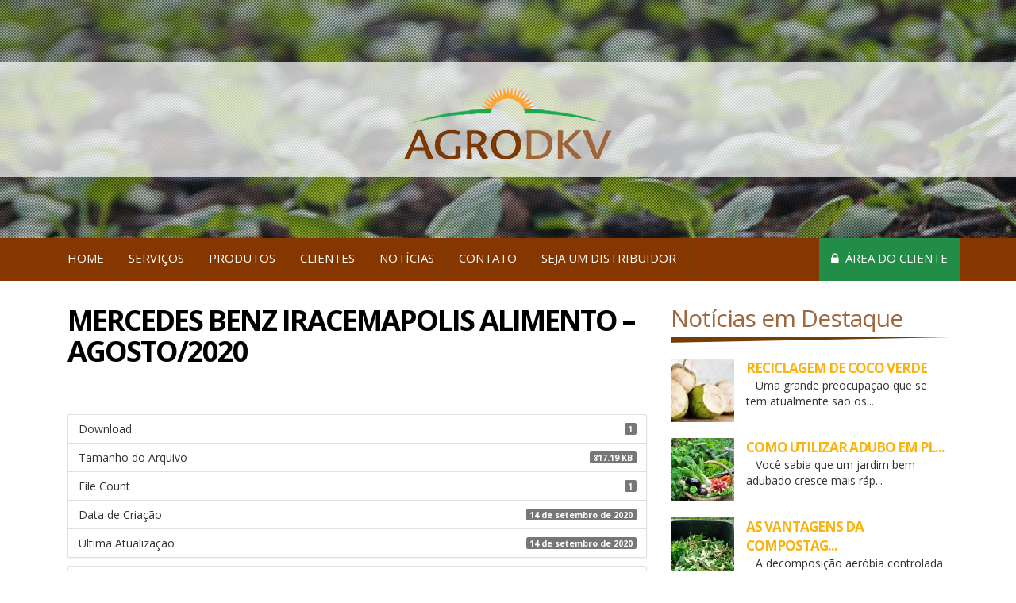

--- FILE ---
content_type: text/html; charset=UTF-8
request_url: https://agrodkv.eco.br/download/mercedes-benz-iracemapolis-alimento-agosto-2020/
body_size: 9560
content:
   
<!DOCTYPE html PUBLIC "-//W3C//DTD XHTML 1.0 Transitional//EN" "http://www.w3.org/TR/xhtml1/DTD/xhtml1-transitional.dtd">
<html lang="pt-BR"<head>

	<meta charset="UTF-8" />
	<meta http-equiv="X-UA-Compatible" content="IE=edge">
    <meta name="viewport" content="width=device-width, initial-scale=1">
    <meta name="description" content="Gestão de Resíduos para grandes empresas" />
    
    <title>MERCEDES BENZ IRACEMAPOLIS ALIMENTO – AGOSTO/2020 - AgroDKV</title>
    <link rel="profile" href="http://gmpg.org/xfn/11" />
    <link rel="pingback" href="https://agrodkv.eco.br/xmlrpc.php" />
    
    <!-- |Bootstrap| -->
    <link rel="stylesheet" type="text/css" href="https://agrodkv.eco.br/wp-content/themes/agrodkv/css/bootstrap.min.css"/>
    
    <!-- |Bootstrap Theme| -->
    <link rel="stylesheet" type="text/css" href="https://agrodkv.eco.br/wp-content/themes/agrodkv/css/bootstrap-theme.min.css"/>
    
    <!-- |Font Awesome| -->
    <link rel="stylesheet" href="https://use.fontawesome.com/releases/v5.6.3/css/all.css" integrity="sha384-UHRtZLI+pbxtHCWp1t77Bi1L4ZtiqrqD80Kn4Z8NTSRyMA2Fd33n5dQ8lWUE00s/" crossorigin="anonymous">
        
    <!-- |Personalização| -->
    <link rel="stylesheet" type="text/css" href="https://agrodkv.eco.br/wp-content/themes/agrodkv/style.css"/>
    <link rel="stylesheet" type="text/css" href="https://agrodkv.eco.br/wp-content/themes/agrodkv/css/responsive-menu.css"/>
    <link rel="stylesheet" type="text/css" href="https://agrodkv.eco.br/wp-content/themes/agrodkv/css/responsive.css"/>
    
    <!-- |Bootstrap JS| -->
        
    <!-- |BACKSTRETCH SLIDER| -->
	        
    <!-- |Funções do Tema| -->
            
    <meta name='robots' content='index, follow, max-image-preview:large, max-snippet:-1, max-video-preview:-1' />

	<!-- This site is optimized with the Yoast SEO plugin v20.3 - https://yoast.com/wordpress/plugins/seo/ -->
	<link rel="canonical" href="https://agrodkv.eco.br/download/mercedes-benz-iracemapolis-alimento-agosto-2020/" />
	<meta property="og:locale" content="pt_BR" />
	<meta property="og:type" content="article" />
	<meta property="og:title" content="MERCEDES BENZ IRACEMAPOLIS ALIMENTO – AGOSTO/2020 - AgroDKV" />
	<meta property="og:url" content="https://agrodkv.eco.br/download/mercedes-benz-iracemapolis-alimento-agosto-2020/" />
	<meta property="og:site_name" content="AgroDKV" />
	<meta property="article:publisher" content="https://www.facebook.com/GMV-Recycle-1707199106168924/?fref=ts" />
	<meta name="twitter:card" content="summary_large_image" />
	<script type="application/ld+json" class="yoast-schema-graph">{"@context":"https://schema.org","@graph":[{"@type":"WebPage","@id":"https://agrodkv.eco.br/download/mercedes-benz-iracemapolis-alimento-agosto-2020/","url":"https://agrodkv.eco.br/download/mercedes-benz-iracemapolis-alimento-agosto-2020/","name":"MERCEDES BENZ IRACEMAPOLIS ALIMENTO – AGOSTO/2020 - AgroDKV","isPartOf":{"@id":"https://agrodkv.eco.br/#website"},"datePublished":"2020-09-14T21:11:38+00:00","dateModified":"2020-09-14T21:11:38+00:00","breadcrumb":{"@id":"https://agrodkv.eco.br/download/mercedes-benz-iracemapolis-alimento-agosto-2020/#breadcrumb"},"inLanguage":"pt-BR","potentialAction":[{"@type":"ReadAction","target":["https://agrodkv.eco.br/download/mercedes-benz-iracemapolis-alimento-agosto-2020/"]}]},{"@type":"BreadcrumbList","@id":"https://agrodkv.eco.br/download/mercedes-benz-iracemapolis-alimento-agosto-2020/#breadcrumb","itemListElement":[{"@type":"ListItem","position":1,"name":"Início","item":"https://agrodkv.eco.br/"},{"@type":"ListItem","position":2,"name":"MERCEDES BENZ IRACEMAPOLIS ALIMENTO – AGOSTO/2020"}]},{"@type":"WebSite","@id":"https://agrodkv.eco.br/#website","url":"https://agrodkv.eco.br/","name":"AgroDKV","description":"Gestão de Resíduos para grandes empresas","publisher":{"@id":"https://agrodkv.eco.br/#organization"},"potentialAction":[{"@type":"SearchAction","target":{"@type":"EntryPoint","urlTemplate":"https://agrodkv.eco.br/?s={search_term_string}"},"query-input":"required name=search_term_string"}],"inLanguage":"pt-BR"},{"@type":"Organization","@id":"https://agrodkv.eco.br/#organization","name":"GMV Recycle","url":"https://agrodkv.eco.br/","logo":{"@type":"ImageObject","inLanguage":"pt-BR","@id":"https://agrodkv.eco.br/#/schema/logo/image/","url":"https://agrodkv.eco.br/wp-content/uploads/2016/12/logo-perfil.png","contentUrl":"https://agrodkv.eco.br/wp-content/uploads/2016/12/logo-perfil.png","width":600,"height":600,"caption":"GMV Recycle"},"image":{"@id":"https://agrodkv.eco.br/#/schema/logo/image/"},"sameAs":["https://www.facebook.com/GMV-Recycle-1707199106168924/?fref=ts"]}]}</script>
	<!-- / Yoast SEO plugin. -->


<script type="text/javascript">
window._wpemojiSettings = {"baseUrl":"https:\/\/s.w.org\/images\/core\/emoji\/14.0.0\/72x72\/","ext":".png","svgUrl":"https:\/\/s.w.org\/images\/core\/emoji\/14.0.0\/svg\/","svgExt":".svg","source":{"concatemoji":"https:\/\/agrodkv.eco.br\/wp-includes\/js\/wp-emoji-release.min.js?ver=6.1.9"}};
/*! This file is auto-generated */
!function(e,a,t){var n,r,o,i=a.createElement("canvas"),p=i.getContext&&i.getContext("2d");function s(e,t){var a=String.fromCharCode,e=(p.clearRect(0,0,i.width,i.height),p.fillText(a.apply(this,e),0,0),i.toDataURL());return p.clearRect(0,0,i.width,i.height),p.fillText(a.apply(this,t),0,0),e===i.toDataURL()}function c(e){var t=a.createElement("script");t.src=e,t.defer=t.type="text/javascript",a.getElementsByTagName("head")[0].appendChild(t)}for(o=Array("flag","emoji"),t.supports={everything:!0,everythingExceptFlag:!0},r=0;r<o.length;r++)t.supports[o[r]]=function(e){if(p&&p.fillText)switch(p.textBaseline="top",p.font="600 32px Arial",e){case"flag":return s([127987,65039,8205,9895,65039],[127987,65039,8203,9895,65039])?!1:!s([55356,56826,55356,56819],[55356,56826,8203,55356,56819])&&!s([55356,57332,56128,56423,56128,56418,56128,56421,56128,56430,56128,56423,56128,56447],[55356,57332,8203,56128,56423,8203,56128,56418,8203,56128,56421,8203,56128,56430,8203,56128,56423,8203,56128,56447]);case"emoji":return!s([129777,127995,8205,129778,127999],[129777,127995,8203,129778,127999])}return!1}(o[r]),t.supports.everything=t.supports.everything&&t.supports[o[r]],"flag"!==o[r]&&(t.supports.everythingExceptFlag=t.supports.everythingExceptFlag&&t.supports[o[r]]);t.supports.everythingExceptFlag=t.supports.everythingExceptFlag&&!t.supports.flag,t.DOMReady=!1,t.readyCallback=function(){t.DOMReady=!0},t.supports.everything||(n=function(){t.readyCallback()},a.addEventListener?(a.addEventListener("DOMContentLoaded",n,!1),e.addEventListener("load",n,!1)):(e.attachEvent("onload",n),a.attachEvent("onreadystatechange",function(){"complete"===a.readyState&&t.readyCallback()})),(e=t.source||{}).concatemoji?c(e.concatemoji):e.wpemoji&&e.twemoji&&(c(e.twemoji),c(e.wpemoji)))}(window,document,window._wpemojiSettings);
</script>
<style type="text/css">
img.wp-smiley,
img.emoji {
	display: inline !important;
	border: none !important;
	box-shadow: none !important;
	height: 1em !important;
	width: 1em !important;
	margin: 0 0.07em !important;
	vertical-align: -0.1em !important;
	background: none !important;
	padding: 0 !important;
}
</style>
	<link rel='stylesheet' id='wp-block-library-css' href='https://agrodkv.eco.br/wp-includes/css/dist/block-library/style.min.css?ver=6.1.9' type='text/css' media='all' />
<link rel='stylesheet' id='classic-theme-styles-css' href='https://agrodkv.eco.br/wp-includes/css/classic-themes.min.css?ver=1' type='text/css' media='all' />
<style id='global-styles-inline-css' type='text/css'>
body{--wp--preset--color--black: #000000;--wp--preset--color--cyan-bluish-gray: #abb8c3;--wp--preset--color--white: #ffffff;--wp--preset--color--pale-pink: #f78da7;--wp--preset--color--vivid-red: #cf2e2e;--wp--preset--color--luminous-vivid-orange: #ff6900;--wp--preset--color--luminous-vivid-amber: #fcb900;--wp--preset--color--light-green-cyan: #7bdcb5;--wp--preset--color--vivid-green-cyan: #00d084;--wp--preset--color--pale-cyan-blue: #8ed1fc;--wp--preset--color--vivid-cyan-blue: #0693e3;--wp--preset--color--vivid-purple: #9b51e0;--wp--preset--gradient--vivid-cyan-blue-to-vivid-purple: linear-gradient(135deg,rgba(6,147,227,1) 0%,rgb(155,81,224) 100%);--wp--preset--gradient--light-green-cyan-to-vivid-green-cyan: linear-gradient(135deg,rgb(122,220,180) 0%,rgb(0,208,130) 100%);--wp--preset--gradient--luminous-vivid-amber-to-luminous-vivid-orange: linear-gradient(135deg,rgba(252,185,0,1) 0%,rgba(255,105,0,1) 100%);--wp--preset--gradient--luminous-vivid-orange-to-vivid-red: linear-gradient(135deg,rgba(255,105,0,1) 0%,rgb(207,46,46) 100%);--wp--preset--gradient--very-light-gray-to-cyan-bluish-gray: linear-gradient(135deg,rgb(238,238,238) 0%,rgb(169,184,195) 100%);--wp--preset--gradient--cool-to-warm-spectrum: linear-gradient(135deg,rgb(74,234,220) 0%,rgb(151,120,209) 20%,rgb(207,42,186) 40%,rgb(238,44,130) 60%,rgb(251,105,98) 80%,rgb(254,248,76) 100%);--wp--preset--gradient--blush-light-purple: linear-gradient(135deg,rgb(255,206,236) 0%,rgb(152,150,240) 100%);--wp--preset--gradient--blush-bordeaux: linear-gradient(135deg,rgb(254,205,165) 0%,rgb(254,45,45) 50%,rgb(107,0,62) 100%);--wp--preset--gradient--luminous-dusk: linear-gradient(135deg,rgb(255,203,112) 0%,rgb(199,81,192) 50%,rgb(65,88,208) 100%);--wp--preset--gradient--pale-ocean: linear-gradient(135deg,rgb(255,245,203) 0%,rgb(182,227,212) 50%,rgb(51,167,181) 100%);--wp--preset--gradient--electric-grass: linear-gradient(135deg,rgb(202,248,128) 0%,rgb(113,206,126) 100%);--wp--preset--gradient--midnight: linear-gradient(135deg,rgb(2,3,129) 0%,rgb(40,116,252) 100%);--wp--preset--duotone--dark-grayscale: url('#wp-duotone-dark-grayscale');--wp--preset--duotone--grayscale: url('#wp-duotone-grayscale');--wp--preset--duotone--purple-yellow: url('#wp-duotone-purple-yellow');--wp--preset--duotone--blue-red: url('#wp-duotone-blue-red');--wp--preset--duotone--midnight: url('#wp-duotone-midnight');--wp--preset--duotone--magenta-yellow: url('#wp-duotone-magenta-yellow');--wp--preset--duotone--purple-green: url('#wp-duotone-purple-green');--wp--preset--duotone--blue-orange: url('#wp-duotone-blue-orange');--wp--preset--font-size--small: 13px;--wp--preset--font-size--medium: 20px;--wp--preset--font-size--large: 36px;--wp--preset--font-size--x-large: 42px;--wp--preset--spacing--20: 0.44rem;--wp--preset--spacing--30: 0.67rem;--wp--preset--spacing--40: 1rem;--wp--preset--spacing--50: 1.5rem;--wp--preset--spacing--60: 2.25rem;--wp--preset--spacing--70: 3.38rem;--wp--preset--spacing--80: 5.06rem;}:where(.is-layout-flex){gap: 0.5em;}body .is-layout-flow > .alignleft{float: left;margin-inline-start: 0;margin-inline-end: 2em;}body .is-layout-flow > .alignright{float: right;margin-inline-start: 2em;margin-inline-end: 0;}body .is-layout-flow > .aligncenter{margin-left: auto !important;margin-right: auto !important;}body .is-layout-constrained > .alignleft{float: left;margin-inline-start: 0;margin-inline-end: 2em;}body .is-layout-constrained > .alignright{float: right;margin-inline-start: 2em;margin-inline-end: 0;}body .is-layout-constrained > .aligncenter{margin-left: auto !important;margin-right: auto !important;}body .is-layout-constrained > :where(:not(.alignleft):not(.alignright):not(.alignfull)){max-width: var(--wp--style--global--content-size);margin-left: auto !important;margin-right: auto !important;}body .is-layout-constrained > .alignwide{max-width: var(--wp--style--global--wide-size);}body .is-layout-flex{display: flex;}body .is-layout-flex{flex-wrap: wrap;align-items: center;}body .is-layout-flex > *{margin: 0;}:where(.wp-block-columns.is-layout-flex){gap: 2em;}.has-black-color{color: var(--wp--preset--color--black) !important;}.has-cyan-bluish-gray-color{color: var(--wp--preset--color--cyan-bluish-gray) !important;}.has-white-color{color: var(--wp--preset--color--white) !important;}.has-pale-pink-color{color: var(--wp--preset--color--pale-pink) !important;}.has-vivid-red-color{color: var(--wp--preset--color--vivid-red) !important;}.has-luminous-vivid-orange-color{color: var(--wp--preset--color--luminous-vivid-orange) !important;}.has-luminous-vivid-amber-color{color: var(--wp--preset--color--luminous-vivid-amber) !important;}.has-light-green-cyan-color{color: var(--wp--preset--color--light-green-cyan) !important;}.has-vivid-green-cyan-color{color: var(--wp--preset--color--vivid-green-cyan) !important;}.has-pale-cyan-blue-color{color: var(--wp--preset--color--pale-cyan-blue) !important;}.has-vivid-cyan-blue-color{color: var(--wp--preset--color--vivid-cyan-blue) !important;}.has-vivid-purple-color{color: var(--wp--preset--color--vivid-purple) !important;}.has-black-background-color{background-color: var(--wp--preset--color--black) !important;}.has-cyan-bluish-gray-background-color{background-color: var(--wp--preset--color--cyan-bluish-gray) !important;}.has-white-background-color{background-color: var(--wp--preset--color--white) !important;}.has-pale-pink-background-color{background-color: var(--wp--preset--color--pale-pink) !important;}.has-vivid-red-background-color{background-color: var(--wp--preset--color--vivid-red) !important;}.has-luminous-vivid-orange-background-color{background-color: var(--wp--preset--color--luminous-vivid-orange) !important;}.has-luminous-vivid-amber-background-color{background-color: var(--wp--preset--color--luminous-vivid-amber) !important;}.has-light-green-cyan-background-color{background-color: var(--wp--preset--color--light-green-cyan) !important;}.has-vivid-green-cyan-background-color{background-color: var(--wp--preset--color--vivid-green-cyan) !important;}.has-pale-cyan-blue-background-color{background-color: var(--wp--preset--color--pale-cyan-blue) !important;}.has-vivid-cyan-blue-background-color{background-color: var(--wp--preset--color--vivid-cyan-blue) !important;}.has-vivid-purple-background-color{background-color: var(--wp--preset--color--vivid-purple) !important;}.has-black-border-color{border-color: var(--wp--preset--color--black) !important;}.has-cyan-bluish-gray-border-color{border-color: var(--wp--preset--color--cyan-bluish-gray) !important;}.has-white-border-color{border-color: var(--wp--preset--color--white) !important;}.has-pale-pink-border-color{border-color: var(--wp--preset--color--pale-pink) !important;}.has-vivid-red-border-color{border-color: var(--wp--preset--color--vivid-red) !important;}.has-luminous-vivid-orange-border-color{border-color: var(--wp--preset--color--luminous-vivid-orange) !important;}.has-luminous-vivid-amber-border-color{border-color: var(--wp--preset--color--luminous-vivid-amber) !important;}.has-light-green-cyan-border-color{border-color: var(--wp--preset--color--light-green-cyan) !important;}.has-vivid-green-cyan-border-color{border-color: var(--wp--preset--color--vivid-green-cyan) !important;}.has-pale-cyan-blue-border-color{border-color: var(--wp--preset--color--pale-cyan-blue) !important;}.has-vivid-cyan-blue-border-color{border-color: var(--wp--preset--color--vivid-cyan-blue) !important;}.has-vivid-purple-border-color{border-color: var(--wp--preset--color--vivid-purple) !important;}.has-vivid-cyan-blue-to-vivid-purple-gradient-background{background: var(--wp--preset--gradient--vivid-cyan-blue-to-vivid-purple) !important;}.has-light-green-cyan-to-vivid-green-cyan-gradient-background{background: var(--wp--preset--gradient--light-green-cyan-to-vivid-green-cyan) !important;}.has-luminous-vivid-amber-to-luminous-vivid-orange-gradient-background{background: var(--wp--preset--gradient--luminous-vivid-amber-to-luminous-vivid-orange) !important;}.has-luminous-vivid-orange-to-vivid-red-gradient-background{background: var(--wp--preset--gradient--luminous-vivid-orange-to-vivid-red) !important;}.has-very-light-gray-to-cyan-bluish-gray-gradient-background{background: var(--wp--preset--gradient--very-light-gray-to-cyan-bluish-gray) !important;}.has-cool-to-warm-spectrum-gradient-background{background: var(--wp--preset--gradient--cool-to-warm-spectrum) !important;}.has-blush-light-purple-gradient-background{background: var(--wp--preset--gradient--blush-light-purple) !important;}.has-blush-bordeaux-gradient-background{background: var(--wp--preset--gradient--blush-bordeaux) !important;}.has-luminous-dusk-gradient-background{background: var(--wp--preset--gradient--luminous-dusk) !important;}.has-pale-ocean-gradient-background{background: var(--wp--preset--gradient--pale-ocean) !important;}.has-electric-grass-gradient-background{background: var(--wp--preset--gradient--electric-grass) !important;}.has-midnight-gradient-background{background: var(--wp--preset--gradient--midnight) !important;}.has-small-font-size{font-size: var(--wp--preset--font-size--small) !important;}.has-medium-font-size{font-size: var(--wp--preset--font-size--medium) !important;}.has-large-font-size{font-size: var(--wp--preset--font-size--large) !important;}.has-x-large-font-size{font-size: var(--wp--preset--font-size--x-large) !important;}
.wp-block-navigation a:where(:not(.wp-element-button)){color: inherit;}
:where(.wp-block-columns.is-layout-flex){gap: 2em;}
.wp-block-pullquote{font-size: 1.5em;line-height: 1.6;}
</style>
<link rel='stylesheet' id='contact-form-7-css' href='https://agrodkv.eco.br/wp-content/plugins/contact-form-7/includes/css/styles.css?ver=5.7.7' type='text/css' media='all' />
<link rel='stylesheet' id='wpdm-font-awesome-css' href='https://agrodkv.eco.br/wp-content/plugins/download-manager/assets/fontawesome/css/all.min.css?ver=6.1.9' type='text/css' media='all' />
<link rel='stylesheet' id='wpdm-front-bootstrap-css' href='https://agrodkv.eco.br/wp-content/plugins/download-manager/assets/bootstrap/css/bootstrap.min.css?ver=6.1.9' type='text/css' media='all' />
<link rel='stylesheet' id='wpdm-front-css' href='https://agrodkv.eco.br/wp-content/plugins/download-manager/assets/css/front.css?ver=6.1.9' type='text/css' media='all' />
<link rel='stylesheet' id='dashicons-css' href='https://agrodkv.eco.br/wp-includes/css/dashicons.min.css?ver=6.1.9' type='text/css' media='all' />
<link rel='stylesheet' id='dashicons-picker-css' href='https://agrodkv.eco.br/wp-content/plugins/post-featured-font-icon/css/icon-picker.css?ver=1.0.1' type='text/css' media='all' />
<link rel='stylesheet' id='genericons-css' href='https://agrodkv.eco.br/wp-content/plugins/post-featured-font-icon/fonts/genericons/genericons.css?ver=6.1.9' type='text/css' media='all' />
<link rel='stylesheet' id='font-awesome-css' href='https://agrodkv.eco.br/wp-content/plugins/post-featured-font-icon/fonts/font-awesome/css/font-awesome.css?ver=6.1.9' type='text/css' media='all' />
<link rel='stylesheet' id='wp-pagenavi-css' href='https://agrodkv.eco.br/wp-content/plugins/wp-pagenavi/pagenavi-css.css?ver=2.70' type='text/css' media='all' />
<link rel='stylesheet' id='wordpress-popular-posts-css-css' href='https://agrodkv.eco.br/wp-content/plugins/wordpress-popular-posts/assets/css/wpp.css?ver=6.1.1' type='text/css' media='all' />
<link rel='stylesheet' id='msl-main-css' href='https://agrodkv.eco.br/wp-content/plugins/master-slider/public/assets/css/masterslider.main.css?ver=3.8.7' type='text/css' media='all' />
<link rel='stylesheet' id='msl-custom-css' href='https://agrodkv.eco.br/wp-content/uploads/master-slider/custom.css?ver=6.8' type='text/css' media='all' />
<script type='text/javascript' src='https://agrodkv.eco.br/wp-includes/js/jquery/jquery.min.js?ver=3.6.1' id='jquery-core-js'></script>
<script type='text/javascript' src='https://agrodkv.eco.br/wp-includes/js/jquery/jquery-migrate.min.js?ver=3.3.2' id='jquery-migrate-js'></script>
<script type='text/javascript' src='https://agrodkv.eco.br/wp-content/plugins/download-manager/assets/bootstrap/js/popper.min.js?ver=6.1.9' id='wpdm-poper-js'></script>
<script type='text/javascript' src='https://agrodkv.eco.br/wp-content/plugins/download-manager/assets/bootstrap/js/bootstrap.min.js?ver=6.1.9' id='wpdm-front-bootstrap-js'></script>
<script type='text/javascript' id='wpdm-frontjs-js-extra'>
/* <![CDATA[ */
var wpdm_url = {"home":"https:\/\/agrodkv.eco.br\/","site":"https:\/\/agrodkv.eco.br\/","ajax":"https:\/\/agrodkv.eco.br\/wp-admin\/admin-ajax.php"};
var wpdm_js = {"spinner":"<i class=\"fas fa-sun fa-spin\"><\/i>","client_id":"94939f34fb40067769e67274265680fc"};
/* ]]> */
</script>
<script type='text/javascript' src='https://agrodkv.eco.br/wp-content/plugins/download-manager/assets/js/front.js?ver=3.2.76' id='wpdm-frontjs-js'></script>
<script type='text/javascript' src='https://agrodkv.eco.br/wp-content/plugins/post-featured-font-icon//js/icon-picker.js?ver=1.0.1' id='dashicons-picker-js'></script>
<script type='application/json' id='wpp-json'>
{"sampling_active":0,"sampling_rate":100,"ajax_url":"https:\/\/agrodkv.eco.br\/wp-json\/wordpress-popular-posts\/v1\/popular-posts","api_url":"https:\/\/agrodkv.eco.br\/wp-json\/wordpress-popular-posts","ID":3237,"token":"b9ffe4d20c","lang":0,"debug":0}
</script>
<script type='text/javascript' src='https://agrodkv.eco.br/wp-content/plugins/wordpress-popular-posts/assets/js/wpp.min.js?ver=6.1.1' id='wpp-js-js'></script>
<link rel="https://api.w.org/" href="https://agrodkv.eco.br/wp-json/" /><link rel="EditURI" type="application/rsd+xml" title="RSD" href="https://agrodkv.eco.br/xmlrpc.php?rsd" />
<link rel="wlwmanifest" type="application/wlwmanifest+xml" href="https://agrodkv.eco.br/wp-includes/wlwmanifest.xml" />
<meta name="generator" content="WordPress 6.1.9" />
<link rel='shortlink' href='https://agrodkv.eco.br/?p=3237' />
<link rel="alternate" type="application/json+oembed" href="https://agrodkv.eco.br/wp-json/oembed/1.0/embed?url=https%3A%2F%2Fagrodkv.eco.br%2Fdownload%2Fmercedes-benz-iracemapolis-alimento-agosto-2020%2F" />
<link rel="alternate" type="text/xml+oembed" href="https://agrodkv.eco.br/wp-json/oembed/1.0/embed?url=https%3A%2F%2Fagrodkv.eco.br%2Fdownload%2Fmercedes-benz-iracemapolis-alimento-agosto-2020%2F&#038;format=xml" />
<script>var ms_grabbing_curosr = 'https://agrodkv.eco.br/wp-content/plugins/master-slider/public/assets/css/common/grabbing.cur', ms_grab_curosr = 'https://agrodkv.eco.br/wp-content/plugins/master-slider/public/assets/css/common/grab.cur';</script>
<meta name="generator" content="MasterSlider 3.8.7 - Responsive Touch Image Slider | avt.li/msf" />
            <style id="wpp-loading-animation-styles">@-webkit-keyframes bgslide{from{background-position-x:0}to{background-position-x:-200%}}@keyframes bgslide{from{background-position-x:0}to{background-position-x:-200%}}.wpp-widget-placeholder,.wpp-widget-block-placeholder{margin:0 auto;width:60px;height:3px;background:#dd3737;background:linear-gradient(90deg,#dd3737 0%,#571313 10%,#dd3737 100%);background-size:200% auto;border-radius:3px;-webkit-animation:bgslide 1s infinite linear;animation:bgslide 1s infinite linear}</style>
            <meta name="generator" content="WordPress Download Manager 3.2.76" />
                <style>
        /* WPDM Link Template Styles */        </style>
                <style>

            :root {
                --color-primary: #4a8eff;
                --color-primary-rgb: 74, 142, 255;
                --color-primary-hover: #5998ff;
                --color-primary-active: #3281ff;
                --color-secondary: #6c757d;
                --color-secondary-rgb: 108, 117, 125;
                --color-secondary-hover: #6c757d;
                --color-secondary-active: #6c757d;
                --color-success: #018e11;
                --color-success-rgb: 1, 142, 17;
                --color-success-hover: #0aad01;
                --color-success-active: #0c8c01;
                --color-info: #2CA8FF;
                --color-info-rgb: 44, 168, 255;
                --color-info-hover: #2CA8FF;
                --color-info-active: #2CA8FF;
                --color-warning: #FFB236;
                --color-warning-rgb: 255, 178, 54;
                --color-warning-hover: #FFB236;
                --color-warning-active: #FFB236;
                --color-danger: #ff5062;
                --color-danger-rgb: 255, 80, 98;
                --color-danger-hover: #ff5062;
                --color-danger-active: #ff5062;
                --color-green: #30b570;
                --color-blue: #0073ff;
                --color-purple: #8557D3;
                --color-red: #ff5062;
                --color-muted: rgba(69, 89, 122, 0.6);
                --wpdm-font: "Rubik", -apple-system, BlinkMacSystemFont, "Segoe UI", Roboto, Helvetica, Arial, sans-serif, "Apple Color Emoji", "Segoe UI Emoji", "Segoe UI Symbol";
            }

            .wpdm-download-link.btn.btn-primary {
                border-radius: 4px;
            }


        </style>
        
</head>

<body class="wpdmpro-template-default single single-wpdmpro postid-3237 _masterslider _ms_version_3.8.7">

<!-- |SDK Facebook| -->
<script>
  window.fbAsyncInit = function() {
    FB.init({
      appId      : '661741033985232',
      xfbml      : true,
      version    : 'v2.7'
    });
  };

  (function(d, s, id){
     var js, fjs = d.getElementsByTagName(s)[0];
     if (d.getElementById(id)) {return;}
     js = d.createElement(s); js.id = id;
     js.src = "//connect.facebook.net/en_US/sdk.js";
     fjs.parentNode.insertBefore(js, fjs);
   }(document, 'script', 'facebook-jssdk'));
</script>

<header id="header-geral">

        	<div class="topheader">            
                <div class="area-logo">
                    <div class="container">
                                        
                        <a href="https://agrodkv.eco.br/" title="AgroDKV" rel="home"><img src="https://agrodkv.eco.br/wp-content/themes/agrodkv/img/logo.png" alt="AgroDKV" /></a>
                        
                                        
                </div>    
            </div>
	    </div>
    <div class="area-menu-principal">
    	<div class="container">
        	<div id="cssmenu">
		        <ul id="menu-menu-principal" class="menu-principal"><li id="menu-item-22" class="menu-item menu-item-type-custom menu-item-object-custom menu-item-home menu-item-22"><a href="https://agrodkv.eco.br/">Home</a></li>
<li id="menu-item-1755" class="menu-item menu-item-type-custom menu-item-object-custom menu-item-1755"><a href="https://agrodkv.eco.br/servicos">Serviços</a></li>
<li id="menu-item-19" class="menu-item menu-item-type-post_type menu-item-object-page menu-item-19"><a href="https://agrodkv.eco.br/produtos/">Produtos</a></li>
<li id="menu-item-18" class="menu-item menu-item-type-post_type menu-item-object-page menu-item-18"><a href="https://agrodkv.eco.br/clientes/">Clientes</a></li>
<li id="menu-item-17" class="menu-item menu-item-type-post_type menu-item-object-page menu-item-17"><a href="https://agrodkv.eco.br/noticias/">Notícias</a></li>
<li id="menu-item-16" class="menu-item menu-item-type-post_type menu-item-object-page menu-item-16"><a href="https://agrodkv.eco.br/contato/">Contato</a></li>
<li id="menu-item-1645" class="menu-item menu-item-type-post_type menu-item-object-page menu-item-1645"><a href="https://agrodkv.eco.br/seja-um-distribuidor/">Seja um distribuidor</a></li>
</ul>           		<ul id="menu-menu-topo" class="menu-topo"><li id="menu-item-210" class="menu-item menu-item-type-post_type menu-item-object-page menu-item-210"><a href="https://agrodkv.eco.br/area-do-cliente/"><i class="fa fa-lock" aria-hidden="true"></i>&nbsp; Área do cliente</a></li>
</ul>            </div>

        </div>
    </div>
</header>
<div class="conteudo">
	<div class="container">
    
		<div class="col-md-8">

		            <h1>MERCEDES BENZ IRACEMAPOLIS ALIMENTO – AGOSTO/2020</h1>
            <div class='w3eden' ><!-- WPDM Template: Single Column, Flat -->
<div class="wpdm-page-template single-col-flat">

    
    <br clear="all"/>
    <br clear="all"/>
    <ul class="list-group ml-0 mb-3">
        <li class="list-group-item d-flex justify-content-between align-items-center wpdm_hide wpdm_remove_empty">
            Version
            <span class="badge"></span>
        </li>
        <li class="list-group-item d-flex justify-content-between align-items-center [hide_empty:download_count]">
            Download
            <span class="badge">1</span>
        </li>
        <li class="list-group-item d-flex justify-content-between align-items-center [hide_empty:file_size]">
             Tamanho do Arquivo
            <span class="badge">817.19 KB</span>
        </li>
        <li class="list-group-item d-flex justify-content-between align-items-center [hide_empty:file_count]">
            File Count
            <span class="badge">1</span>
        </li>
        <li class="list-group-item d-flex justify-content-between align-items-center [hide_empty:create_date]">
            Data de Criação
            <span class="badge">14 de setembro de 2020</span>
        </li>
        <li class="list-group-item  d-flex justify-content-between align-items-center [hide_empty:update_date]">
             Ultima Atualização
            <span class="badge">14 de setembro de 2020</span>
        </li>
    </ul>
    <div class="card mb-3">
        <div class="card-body">
            <a href='https://agrodkv.eco.br/wp-login.php' >Por favor, faça o login para realizar o download</a>
        </div>
    </div>
    <div class="card mb-3">
        <div class="card-header">

            <div class="nav nav-tabs card-header-tabs" id="nav-tab" role="tablist">
                <a class="nav-item nav-link active" id="nav-home-tab" data-toggle="tab" href="#nav-desc" role="tab" aria-controls="nav-home" aria-selected="true">Description</a>
            </div>
        </div>
        <div class="card-body">
            <div class="tab-content" id="nav-tabContent">
                <div class="tab-pane active" id="nav-desc" role="tabpanel" aria-labelledby="nav-home-tab"></div>

            </div>

        </div>
    </div>



</div>

</div>                
        </div>
        
		<div class="col-md-4">
			
<div class="sidebar">

<aside id="wpp-2" class="widget popular-posts">
<h2 class="widget-title">Notícias em Destaque</h2>


<ul class="wpp-list wpp-list-with-thumbnails">
<li>
<a href="https://agrodkv.eco.br/reciclagem-coco-verde/" target="_self"><img src="https://agrodkv.eco.br/wp-content/uploads/wordpress-popular-posts/1307-featured-80x80.jpg" width="80" height="80" alt="" class="wpp-thumbnail wpp_featured wpp_cached_thumb" loading="lazy" /></a>
<a href="https://agrodkv.eco.br/reciclagem-coco-verde/" class="wpp-post-title" target="_self">RECICLAGEM DE COCO VERDE</a>
 <span class="wpp-excerpt">   Uma grande preocupação que se tem atualmente são os...</span>
</li>
<li>
<a href="https://agrodkv.eco.br/como-utilizar-adubo-em-plantas-e-flores/" title="COMO UTILIZAR ADUBO EM PLANTAS E FLORES?" target="_self"><img src="https://agrodkv.eco.br/wp-content/uploads/wordpress-popular-posts/1922-featured-80x80.jpg" width="80" height="80" alt="" class="wpp-thumbnail wpp_featured wpp_cached_thumb" loading="lazy" /></a>
<a href="https://agrodkv.eco.br/como-utilizar-adubo-em-plantas-e-flores/" title="COMO UTILIZAR ADUBO EM PLANTAS E FLORES?" class="wpp-post-title" target="_self">COMO UTILIZAR ADUBO EM PL...</a>
 <span class="wpp-excerpt">   Você sabia que um jardim bem adubado cresce mais ráp...</span>
</li>
<li>
<a href="https://agrodkv.eco.br/as-vantagens-da-compostagem/" title="AS VANTAGENS DA COMPOSTAGEM" target="_self"><img src="https://agrodkv.eco.br/wp-content/uploads/wordpress-popular-posts/77-featured-80x80.jpg" width="80" height="80" alt="" class="wpp-thumbnail wpp_featured wpp_cached_thumb" loading="lazy" /></a>
<a href="https://agrodkv.eco.br/as-vantagens-da-compostagem/" title="AS VANTAGENS DA COMPOSTAGEM" class="wpp-post-title" target="_self">AS VANTAGENS DA COMPOSTAG...</a>
 <span class="wpp-excerpt">   A decomposição aeróbia controlada de substratos orgâ...</span>
</li>
</ul>

</aside><hr class="divisor" />
<aside id="text-2" class="widget widget_text"><h2 class="widget-title">Facebook</h2>			<div class="textwidget"><div class="fb-page" data-href="https://www.facebook.com/agrodkv/?fref=ts" data-tabs="timeline" data-height="300" data-small-header="false" data-adapt-container-width="true" data-hide-cover="false" data-show-facepile="true"><blockquote cite="https://www.facebook.com/agrodkv/?fref=ts" class="fb-xfbml-parse-ignore"><a href="https://www.facebook.com/https://www.facebook.com/agrodkv/?fref=ts">AgroDKV</a></blockquote></div></div>
		</aside><hr class="divisor" /></div>
        </div>

    </div>
</div>


<footer>
	<div class="container">
	<div class="row">
    
    	<li id="siteorigin-panels-builder-2" class="widget widget_siteorigin-panels-builder"><div id="pl-w5ccc9210f2826"  class="panel-layout" ><div id="pg-w5ccc9210f2826-0"  class="panel-grid panel-no-style" ><div id="pgc-w5ccc9210f2826-0-0"  class="panel-grid-cell" ><div id="panel-w5ccc9210f2826-0-0-0" class="so-panel widget widget_media_image panel-first-child panel-last-child" data-index="0" ><img width="169" height="65" src="https://agrodkv.eco.br/wp-content/uploads/2018/12/logo-bot.png" class="image wp-image-1637  attachment-full size-full" alt="" decoding="async" loading="lazy" style="max-width: 100%; height: auto;" /></div></div><div id="pgc-w5ccc9210f2826-0-1"  class="panel-grid-cell" ><div id="panel-w5ccc9210f2826-0-1-0" class="so-panel widget widget_text panel-first-child panel-last-child" data-index="1" ><h3 class="widget-title">AgroDKV LTDA.</h3>			<div class="textwidget"><p>Estrada Mão Branca Km 3,5, Sítio Laranjal &#8211; Campinas/SP</p>
<p>contato@agrodkv.eco.br / (11) 5051-3941</p>
</div>
		</div></div><div id="pgc-w5ccc9210f2826-0-2"  class="panel-grid-cell" ><div id="panel-w5ccc9210f2826-0-2-0" class="so-panel widget widget_nav_menu panel-first-child panel-last-child" data-index="2" ><div class="menu-menu-rodape-container"><ul id="menu-menu-rodape" class="menu"><li id="menu-item-26" class="menu-item menu-item-type-custom menu-item-object-custom menu-item-home menu-item-26"><a href="https://agrodkv.eco.br/">Home</a></li>
<li id="menu-item-1782" class="menu-item menu-item-type-custom menu-item-object-custom menu-item-1782"><a href="https://agrodkv.eco.br/servicos">Serviços</a></li>
<li id="menu-item-30" class="menu-item menu-item-type-post_type menu-item-object-page menu-item-30"><a href="https://agrodkv.eco.br/produtos/">Produtos</a></li>
<li id="menu-item-27" class="menu-item menu-item-type-post_type menu-item-object-page menu-item-27"><a href="https://agrodkv.eco.br/clientes/">Clientes</a></li>
<li id="menu-item-29" class="menu-item menu-item-type-post_type menu-item-object-page menu-item-29"><a href="https://agrodkv.eco.br/noticias/">Notícias</a></li>
<li id="menu-item-28" class="menu-item menu-item-type-post_type menu-item-object-page menu-item-28"><a href="https://agrodkv.eco.br/contato/">Contato</a></li>
<li id="menu-item-1781" class="menu-item menu-item-type-post_type menu-item-object-page menu-item-1781"><a href="https://agrodkv.eco.br/seja-um-distribuidor/">Seja um distribuidor</a></li>
</ul></div></div></div></div></div></li>
    
    </div>
    </div>
</footer>

<div class="subfooter">
	<div class="container">
	
        <div class="row direitos-logo">
            <div class="copyright col-lg-10 col-md-10 col-sm-12 col-xs-12">Copyright &copy; 2026 - Todos os direitos reservados.
            </div>
            <div class="logo-gorillaco col-lg-2 col-md-2 col-sm-12 col-xs-12">
            <a href="http://www.webeats.com.br" title="Desenvolvido por Webeats." target="__blank"><img src="https://agrodkv.eco.br/wp-content/themes/agrodkv/img/webeats.png" alt="Desenvolvido por Webeats." /></a>
            </div>
        </div>
    
    </div>
</div>

            <script>
                jQuery(function($){

                                        setTimeout(function (){
                        $.post(wpdm_url.ajax, { action: 'wpdm_view_count', __wpdm_view_count:'16653f1fe3', id: '3237' });
                    }, 2000);
                    
                });
            </script>
            <div id="fb-root"></div>
            
<!--BEGIN: TRACKING CODE MANAGER (v2.0.16) BY INTELLYWP.COM IN FOOTER//-->
<script>
  (function(i,s,o,g,r,a,m){i['GoogleAnalyticsObject']=r;i[r]=i[r]||function(){
  (i[r].q=i[r].q||[]).push(arguments)},i[r].l=1*new Date();a=s.createElement(o),
  m=s.getElementsByTagName(o)[0];a.async=1;a.src=g;m.parentNode.insertBefore(a,m)
  })(window,document,'script','https://www.google-analytics.com/analytics.js','ga');

  ga('create', 'UA-89269701-1', 'auto');
  ga('send', 'pageview');

</script>
<!--END: https://wordpress.org/plugins/tracking-code-manager IN FOOTER//-->                <style type="text/css" media="all"
                       id="siteorigin-panels-layouts-footer">/* Layout w5ccc9210f2826 */ #pgc-w5ccc9210f2826-0-0 { width:15%;width:calc(15% - ( 0.85 * 30px ) ) } #pgc-w5ccc9210f2826-0-1 { width:35%;width:calc(35% - ( 0.65 * 30px ) ) } #pgc-w5ccc9210f2826-0-2 { width:50%;width:calc(50% - ( 0.5 * 30px ) ) } #pl-w5ccc9210f2826 .so-panel { margin-bottom:30px } #pl-w5ccc9210f2826 .so-panel:last-of-type { margin-bottom:0px } #pg-w5ccc9210f2826-0.panel-has-style > .panel-row-style, #pg-w5ccc9210f2826-0.panel-no-style { -webkit-align-items:flex-start;align-items:flex-start } @media (max-width:780px){ #pg-w5ccc9210f2826-0.panel-no-style, #pg-w5ccc9210f2826-0.panel-has-style > .panel-row-style, #pg-w5ccc9210f2826-0 { -webkit-flex-direction:column;-ms-flex-direction:column;flex-direction:column } #pg-w5ccc9210f2826-0 > .panel-grid-cell , #pg-w5ccc9210f2826-0 > .panel-row-style > .panel-grid-cell { width:100%;margin-right:0 } #pgc-w5ccc9210f2826-0-0 , #pgc-w5ccc9210f2826-0-1 { margin-bottom:30px } #pl-w5ccc9210f2826 .panel-grid-cell { padding:0 } #pl-w5ccc9210f2826 .panel-grid .panel-grid-cell-empty { display:none } #pl-w5ccc9210f2826 .panel-grid .panel-grid-cell-mobile-last { margin-bottom:0px }  } </style><link rel='stylesheet' id='siteorigin-panels-front-css' href='https://agrodkv.eco.br/wp-content/plugins/siteorigin-panels/css/front-flex.min.css?ver=2.20.5' type='text/css' media='all' />
<script type='text/javascript' src='https://agrodkv.eco.br/wp-content/themes/agrodkv/js/bootstrap.min.js' id='bootstrap-js'></script>
<script type='text/javascript' src='https://agrodkv.eco.br/wp-content/themes/agrodkv/js/jquery.backstretch.min.js' id='back-js'></script>
<script type='text/javascript' src='https://agrodkv.eco.br/wp-content/themes/agrodkv/js/responsive-menu.js' id='rmenu-js'></script>
<script type='text/javascript' src='https://agrodkv.eco.br/wp-content/themes/agrodkv/js/functions.js' id='funcoes-js'></script>
<script type='text/javascript' src='https://agrodkv.eco.br/wp-content/plugins/contact-form-7/includes/swv/js/index.js?ver=5.7.7' id='swv-js'></script>
<script type='text/javascript' id='contact-form-7-js-extra'>
/* <![CDATA[ */
var wpcf7 = {"api":{"root":"https:\/\/agrodkv.eco.br\/wp-json\/","namespace":"contact-form-7\/v1"}};
/* ]]> */
</script>
<script type='text/javascript' src='https://agrodkv.eco.br/wp-content/plugins/contact-form-7/includes/js/index.js?ver=5.7.7' id='contact-form-7-js'></script>
<script type='text/javascript' src='https://agrodkv.eco.br/wp-includes/js/dist/vendor/regenerator-runtime.min.js?ver=0.13.9' id='regenerator-runtime-js'></script>
<script type='text/javascript' src='https://agrodkv.eco.br/wp-includes/js/dist/vendor/wp-polyfill.min.js?ver=3.15.0' id='wp-polyfill-js'></script>
<script type='text/javascript' src='https://agrodkv.eco.br/wp-includes/js/dist/hooks.min.js?ver=4169d3cf8e8d95a3d6d5' id='wp-hooks-js'></script>
<script type='text/javascript' src='https://agrodkv.eco.br/wp-includes/js/dist/i18n.min.js?ver=9e794f35a71bb98672ae' id='wp-i18n-js'></script>
<script type='text/javascript' id='wp-i18n-js-after'>
wp.i18n.setLocaleData( { 'text direction\u0004ltr': [ 'ltr' ] } );
</script>
<script type='text/javascript' src='https://agrodkv.eco.br/wp-includes/js/jquery/jquery.form.min.js?ver=4.3.0' id='jquery-form-js'></script>
</body>
</html>

--- FILE ---
content_type: text/css
request_url: https://agrodkv.eco.br/wp-content/themes/agrodkv/style.css
body_size: 2730
content:
/*
Theme Name: AgroDKV
Theme URI: http://www.agrodkv.com
Author: Webeats
Author URI: https://www.webeats.com.br
Description: Tema desenvolvido para a empresa AgroDKV.
Version: 1.0
License: GNU General Public License v2 or later
License URI: http://www.gnu.org/licenses/gpl-2.0.html
Text Domain: gmvrecycle

*/

/*
TABELA DE CORES
Verde Menu    - #863700

*/

/* Importando a Open Sans */
@import 'https://fonts.googleapis.com/css?family=Open+Sans:300,300i,400,400i,700';

html { overflow-x:hidden; }

body { font-family:"Open Sans",sans-serif; font-size:14px; }
body.home { background:#ffffff; }
h1 { font-size:36px; color:#000000; font-weight:700; letter-spacing:-2px; margin:10px 0 20px; }
h2 { font-size:30px; color:#17a652; font-weight:500; letter-spacing:-1px; padding-bottom:20px; margin:20px 0 10px; background: url(img/sep-amarelo.png) no-repeat left bottom;}
h3 { font-size:20px; color:#b21018; font-weight:700; letter-spacing:-1px; margin:20px 0 10px; }

h5 { font-size:16px; color:#997020; font-weight:700; letter-spacing:-1px; margin:20px 0 10px; }

p { color:#585858; text-align: justify; }

header { /* background:url(img/bg-topo.png) repeat; */ }
header .topheader { min-height:300px; background:url(img/efeitobg.png) repeat; }
.area-menu-principal { background:#863700; margin-bottom:20px; }

header .area-logo { text-align:center; background:url(img/bg-faixa.png) repeat; align-self: center; width:100%; padding:20px 0; }
header .area-logo a { margin-top:10px; display:inline-block; }
header .area-logo a img { width:100%; }
header .topheader { padding:25px 0; width:100%; vertical-align:middle; display:flex; justify-content:center; }

header .area-menu-topo { text-align:right; margin:25px 0; }
header .area-menu-topo ul { display:inline-block; padding:0; margin:0; }
header .area-menu-topo ul li { list-style:none; display:inline-block; background:#ededed; margin-right:-4px; font-size:14px; }
header .area-menu-topo ul li:nth-of-type(2) { background:#e1e1e1; }
header .area-menu-topo ul li:last-child { background:#c4c4c4; }
header .area-menu-topo ul li a { color:#201f5e; padding:20px; display:block; } 
header .area-menu-topo ul li a:hover { text-decoration:none; color:#009345 }
header .area-menu-topo .redes-sociais { list-style:none; display:inline-block; padding:19px 20px 20px 20px; background:#c4c4c4; color:#201f5e; font-size:14px; }
header .area-menu-topo .redes-sociais i { font-size:100%; }
header .area-menu-topo .redes-sociais a { color:#201f5e; }
header .area-menu-topo .redes-sociais a:hover { text-decoration:none; color:#009345 }

header .menu-topo { float:right; background:#218d47; }

#header-geral { z-index:30 !important; }
.master-slider { z-index:1; }

/* HOME */

body.home h1 { display:none; }
body.home .area-menu-principal { margin-bottom:0; z-index:999; }

.area-slider { background:#a57756; padding:40px 0; z-index:1;}
.ms-time-bar { background-color:#863700 !important; }

.img-home img { border:solid 3px #f3ab35;}

.area-sede {  }
.area-sede i { font-size:18px; color:#17a652; }

.area-clientes {  }
.area-clientes img { border:solid 1px #666; }

.area-noticias { background:url(img/bg-noticias.png) repeat; padding:40px 0; }
.area-noticias h2 { text-align: center; color:#9e673e; font-size:30px; font-weight:500; padding-bottom:15px; background:url(img/sep-marrom.png) no-repeat center bottom; margin:0 0 40px 0; }
.not-containter { max-height: 143px; overflow: hidden;}

.item-noticia .bg-not { background:#ada7a2; min-height: 310px; }
.item-noticia .limiter { padding:0 20px; }
.item-noticia img { width:100%; height:auto; }
.item-noticia a { text-decoration:none; }
.item-noticia a:hover h3 { color:#000; }
.item-noticia h3 { color:#454545; font-size:16px; font-weight:600; letter-spacing:-1px; margin:10px 0; height:35px; overflow:hidden; text-align:center; }
.item-noticia p { text-align:justify; letter-spacing: -1px; color:#666; }

.area-noticias .area-bt { text-align:center; padding-top:50px; display: block; clear: both; }
.area-noticias .area-bt a { padding:10px; color:#fff; background:#743d04; border-radius:5px; font-weight: bold; text-transform: uppercase; transition:all ease-in-out 0.3s; }
.area-noticias .area-bt a:hover { text-decoration:none; background:#a06234; }


.post-item h2 a { color:#1ea64a; }
.post-item h2 a:hover { color:#0e7d3c; text-decoration:none; }

/* Páginas Internas */

img.aligncenter { display: block; margin-left: auto; margin-right: auto; }
img.alignleft { float:left; margin:0 15px 15px 0; }
img.alignright { float:right; margin:0 0 15px 15px; }

a.botao { padding:10px; color:#fff; background:#743d04; border-radius:5px; font-weight: bold; text-transform: uppercase; transition:all ease-in-out 0.3s; margin:25px 0 15px 0; display:inline-block; }
a.botao:hover { text-decoration:none; background:#a06234; }

img.size-full { width:100%; height:auto; }
.sidebar h2.widget-title { font-size:30px; color:#9e673e; margin:10px 0 20px; padding-bottom:15px; background:url(img/sep-marrom.png) no-repeat center bottom; }
.wpcf7 input[type=text],
.wpcf7 input[type=tel],
.wpcf7 input[type=email],
.wpcf7 select{ border:solid 1px #CCC; padding:5px 10px; border-radius:10px; width:100%; }
.wpcf7 textarea { border:solid 1px #CCC; padding:5px 10px; border-radius:10px; width:100%; resize:none; }
.wpcf7 .form-item { margin:0 0 15px 0; }
.wpcf7 input[type=submit] { border:solid 2px #863700; padding:10px 20px; font-size:16px; text-transform:uppercase; font-weight:bold; color:#863700; background:none; transition:all ease-in-out 0.3s; }
.wpcf7 input[type=submit]:hover { color:#ffffff; background:#863700; }

/* Sidebar */

ul.wpp-list { margin:0; padding:0; }
ul.wpp-list li { margin-bottom:20px; list-style:none; }
ul.wpp-list li img { margin-right:15px; }
ul.wpp-list li .wpp-post-title { display:block; font-weight:700; letter-spacing:-1px; font-size:17px; color:#fbb20d; }
ul.wpp-list li .wpp-post-title:hover { text-decoration:none; color:#ec9000; }


/* Notícias */

.conteudo-noticias {  }
.conteudo-noticias .post-item {  }
.conteudo-noticias .post-item .post-img img { width:100%; height:auto; }
.conteudo-noticias .post-item h2.post-title { margin:0 0 20px 0; font-size:24px; }
.conteudo-noticias .post-item .postinfo { margin:0 0 10px 0; background:#ccc; display:inline-block; padding:5px 10px; border-radius:15px; }

/* Resíduos */

.item-residuo { border-top:solid 1px #ccc; padding-top:20px; }
.item-residuo img { border-radius:120px; }

.linha-produtos h3.widget-title { background:#daceae; margin:0 !important; padding:10px; font-size:16px; font-weight:600; min-height:35px; color:#997020; letter-spacing:-1px; }
.linha-produtos img { border:solid 1px #daceae; filter: gray; filter: grayscale(1); -webkit-filter: grayscale(1); transition:all ease-in-out 0.3s; }
.linha-produtos img:hover,
.linha-produtos h3:hover img { filter: none; -webkit-filter: grayscale(0); }

/* BOTAO DOWNLOAD */

.w3eden a.wpdm-download-link { padding:5px 10px; border-radius:5px; text-transform:uppercase; font-weight:bold; background:#863700; transition:all ease-in-out 0.3s; color:#fff; }
.w3eden a.wpdm-download-link:hover { background:#218d47; text-decoration:none; color:#fff; }


/* Rodapé */

body.page footer { margin-top:50px; }

footer { background:#a57756; color:#fff; padding:25px 0 20px 0; margin-top:40px; }
footer h3 { color:#000; font-weight:600; text-transform:uppercase; font-size:16px; }
footer .logofooter { margin-bottom:10px; display:inline-block; }
footer ul { padding:0; }
footer li { list-style:none; padding:0; }
footer li a { color:#fff; }
footer li a:hover { color:#fff; }
footer p { color:#fff; }

footer #menu-menu-rodape { background:#863700; border-radius:10px; margin:30px auto 0 auto; text-align:center; padding:5px; }
footer #menu-menu-rodape li { display:inline-block; margin:0 5px; text-align:center; }

.subfooter { color:#939393; background:#4e4e4d; padding:5px 0; }
.subfooter .copyright { line-height:30px; }

/* Login Personalizado */

.login-persona {  }
.login-persona label { color:#333333; }
.login-persona input[type=text],
.login-persona input[type=password] { border:solid 1px #CCC; border-radius:10px; padding:5px 10px; width:50%; min-width:300px; }
.login-persona input[type=submit] { border:solid 2px #863700; padding:10px 20px; font-size:16px; text-transform:uppercase; font-weight:bold; color:#863700; background:none; transition:all ease-in-out 0.3s; margin-right:10px; }
.login-persona input[type=submit]:hover { color:#ffffff; background:#863700; }

/*** MANUTENÇÃO 21-02-2018 ***/
.direitos-logo{ display: flex; align-items: center; }
.logo-gorillaco { display: flex; justify-content: flex-end; padding-right: 0; }
@media (max-width: 920px) { .direitos-logo{ display: inline-block; padding-bottom: 7px; } .logo-gorillaco { display: inline-block; } }

/* LISTA SERVIÇOS */

.servico-item { text-align: center; }
.servico-item .serv-content { padding:10px 5px; display: inline-block;  margin-bottom: 30px; }
.servico-item i { font-size:60px; color:#743d04; background:#a57756; padding:15px; border-radius:50px; width:auto !important; height:auto !important; }
.servico-item .container-title { overflow:hidden; height:106px; }
.servico-item h2 { font-size:18px; letter-spacing:-1px; margin-top:10px; color:#000; background:none; padding:0; }
.servico-item .area-bt { margin-bottom: 0; display: inline-block;}
.servico-item .area-bt a { background:#17a652; color:#fff; padding: 10px 15px; border-radius:10px; display:block; transition:all ease-in-out 0.3s; }
.servico-item .area-bt a:hover { background:#0e7d3c; color:#fff; text-decoration:none; }

/* Rodapé dos Posts */

.footer-post { border-top:solid 1px #cccccc; display:inline-block; width:100%; margin-top:15px; }
.footer-post .barra-social { float:left; }
.footer-post .barra-pager { float:right; text-align:right; }
.footer-post .barra-pager .pager { text-align:right; }

.footer-post ul li a { background:#17a652; color:#ffffff; border-radius:5px; padding:4px 10px; border:none; margin-top:-5px; transition:all ease-in-out 0.3s; }
.footer-post ul li a:hover,
.footer-post ul li a:focus,
.footer-post ul li a:active { background:#0e7d3c; }
.footer-post ul li span { background:#29448d; border-radius:0; padding:2px 10px; border:none; color:#fff; }
.footer-post ul li a i { transition:all ease-in-out 0.3s; }
.footer-post ul li a:hover i {
  transform: rotate(-360deg);
  -webkit-transform: rotate(-360deg);
  -ms-transform: rotate(-360deg);
}

.footer-post .barra-social { padding-top:20px; }
.footer-post .paginacao { padding:20px 0; display:inline-block; width:100%; }

.wp-pagenavi a,
.wp-pagenavi a { background:#17a652; color:#ffffff; border-radius:4px; padding:3px 10px !important; border:none !important;  margin:0 2px !important; }
.wp-pagenavi a:hover,
.wp-pagenavi a:hover { background:#0e7d3c; }
.wp-pagenavi span,
.wp-pagenavi span { background:#0e7d3c !important; border-radius:4px; padding:3px 10px !important; border:none !important; color:#fff; margin:0 2px !important; }

--- FILE ---
content_type: text/css
request_url: https://agrodkv.eco.br/wp-content/plugins/post-featured-font-icon/css/icon-picker.css?ver=1.0.1
body_size: 309
content:
/* Icon Picker */

.icon-picker-container {
    position: absolute;
    margin-left: -14px;
    padding: 5px;
    width: 19.1em;
    height: 290px;
    font-size: 14px;
    background-color:#fff;
    -webkit-box-shadow: 0 1px 5px rgba(0, 0, 0, 0.1);
    box-shadow: 0 1px 2px rgba(0, 0, 0, 0.1);
    overflow: hidden;
    box-sizing: border-box;
}

.icon-picker-container ul {
    margin: 0;
    padding: 0;
    margin-bottom: 10px;
}

.icon-picker-container ul li a span {
    width: 20px;
    height: 20px;
    font-size: 20px;
    display: block;
    text-align: center;
}

.icon-picker-container ul li {
    display: inline-block;
    margin: 5px;
    float: left;
}

.icon-picker-container ul li a {
    display: block;
    text-decoration: none;
    color:#373737;
    padding: 6px 10px;
    border: 1px solid #eee;
}

.icon-picker-container ul li a:hover {
    border-color:#999;
    background: #efefef;
}

.icon-picker-control {
    height:32px;
    height:64px;
}

.icon-picker-control a {
    padding:5px;
    text-decoration: none;
    line-height: 32px;
    width:25px;
}

.icon-picker-control a span {
    display: inline;
    vertical-align: middle;
}

.icon-picker-control input {
    width:200px;
}
.icon-picker-control p {
    text-align: center;
    margin: 0;
    padding: 2px;
}
.icon-picker-control select {
    margin: 0 auto;
    display: inline-block;
    width: auto;
}

/* DIV Button with Preview */
div.button.icon-picker {
    font-size: 24px;
    height: 45px;
    width: 45px;
    margin: 0;
    padding: 0;
    line-height: 45px;
    text-align: center;
}


--- FILE ---
content_type: application/javascript
request_url: https://agrodkv.eco.br/wp-content/themes/agrodkv/js/functions.js
body_size: 28
content:
// JavaScript Document
jQuery( document ).ready(function() {


// Chamada Fundo BGs
jQuery("#header-geral").backstretch([
      "https://agrodkv.eco.br/wp-content/themes/agrodkv/img/slide2.jpg"
    , "https://agrodkv.eco.br/wp-content/themes/agrodkv/img/slide3.jpg"
    , "https://agrodkv.eco.br/wp-content/themes/agrodkv/img/slide4.jpeg"
    , "https://agrodkv.eco.br/wp-content/themes/agrodkv/img/agro.jpg"
  ], {duration: 3000, fade: 750});
	
});





--- FILE ---
content_type: text/plain
request_url: https://www.google-analytics.com/j/collect?v=1&_v=j102&a=407324684&t=pageview&_s=1&dl=https%3A%2F%2Fagrodkv.eco.br%2Fdownload%2Fmercedes-benz-iracemapolis-alimento-agosto-2020%2F&ul=en-us%40posix&dt=MERCEDES%20BENZ%20IRACEMAPOLIS%20ALIMENTO%20%E2%80%93%20AGOSTO%2F2020%20-%20AgroDKV&sr=1280x720&vp=1280x720&_u=IEBAAEABAAAAACAAI~&jid=1376091877&gjid=424251814&cid=784165317.1769900728&tid=UA-89269701-1&_gid=817296760.1769900728&_r=1&_slc=1&z=803470445
body_size: -450
content:
2,cG-FK8H0YLE6V